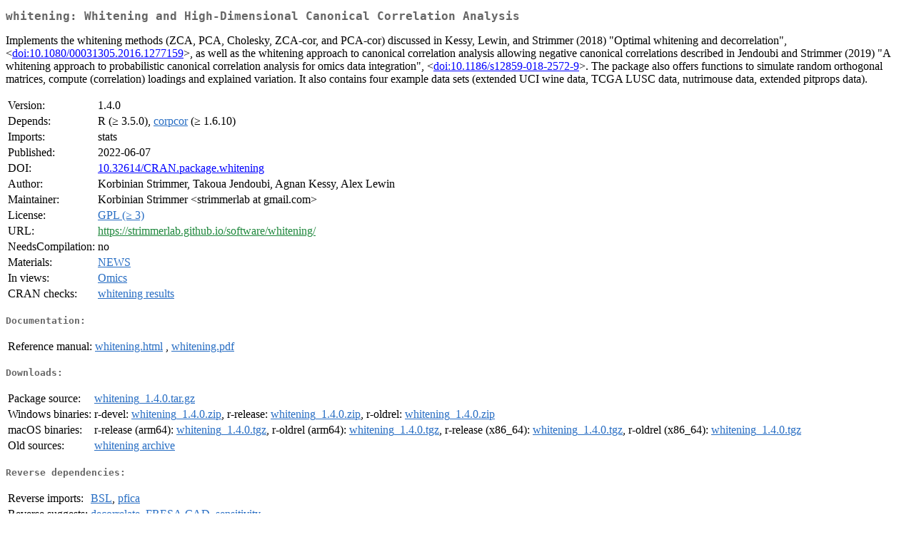

--- FILE ---
content_type: text/html
request_url: https://cran.stat.unipd.it/web/packages/whitening/index.html
body_size: 2099
content:
<!DOCTYPE html>
<html>
<head>
<title>CRAN: Package whitening</title>
<link rel="canonical" href="https://CRAN.R-project.org/package=whitening"/>
<link rel="stylesheet" type="text/css" href="../../CRAN_web.css" />
<meta http-equiv="Content-Type" content="text/html; charset=utf-8" />
<meta name="viewport" content="width=device-width, initial-scale=1.0, user-scalable=yes"/>
<meta name="DC.identifier" content="https://CRAN.R-project.org/package=whitening" />
<meta name="DC.publisher" content="Comprehensive R Archive Network (CRAN)" />
<meta name="twitter:card" content="summary" />
<meta property="og:title" content="whitening: Whitening and High-Dimensional Canonical Correlation Analysis" />
<meta property="og:description" content="Implements the whitening methods (ZCA, PCA, Cholesky, ZCA-cor, and PCA-cor) discussed in Kessy, Lewin, and Strimmer (2018) &quot;Optimal whitening and decorrelation&quot;, &amp;lt;&lt;a href=&quot;https://doi.org/10.1080%2F00031305.2016.1277159&quot; target=&quot;_top&quot;&gt;doi:10.1080/00031305.2016.1277159&lt;/a&gt;&amp;gt;, as well as the whitening approach to canonical correlation analysis allowing negative canonical correlations described in Jendoubi and Strimmer (2019) &quot;A whitening approach to probabilistic canonical correlation analysis for omics data integration&quot;, &amp;lt;&lt;a href=&quot;https://doi.org/10.1186%2Fs12859-018-2572-9&quot; target=&quot;_top&quot;&gt;doi:10.1186/s12859-018-2572-9&lt;/a&gt;&amp;gt;. The package also offers functions to simulate random orthogonal matrices, compute (correlation) loadings and explained variation. It also contains four example data sets (extended UCI wine data, TCGA LUSC data, nutrimouse data, extended pitprops data)." />
<meta property="og:image" content="https://CRAN.R-project.org/CRANlogo.png" />
<meta property="og:type" content="website" />
<meta property="og:url" content="https://CRAN.R-project.org/package=whitening" />
<style type="text/css">
  table td { vertical-align: top; }
</style>
</head>
<body>
<div class="container">
<h2>whitening: Whitening and High-Dimensional Canonical Correlation Analysis</h2>
<p>Implements the whitening methods (ZCA, PCA, Cholesky,
 ZCA-cor, and PCA-cor) discussed in Kessy, Lewin, and Strimmer (2018)
 "Optimal whitening and decorrelation", &lt;<a href="https://doi.org/10.1080%2F00031305.2016.1277159" target="_top">doi:10.1080/00031305.2016.1277159</a>&gt;,
 as well as the whitening approach to canonical correlation analysis allowing
 negative canonical correlations described in Jendoubi and Strimmer (2019)
 "A whitening approach to probabilistic canonical correlation analysis for omics
 data integration", &lt;<a href="https://doi.org/10.1186%2Fs12859-018-2572-9" target="_top">doi:10.1186/s12859-018-2572-9</a>&gt;. The package also offers
 functions to simulate random orthogonal matrices, compute (correlation) loadings
 and explained variation. It also contains four example data sets (extended UCI 
 wine data, TCGA LUSC data, nutrimouse data, extended pitprops data).</p>
<table>
<tr>
<td>Version:</td>
<td>1.4.0</td>
</tr>
<tr>
<td>Depends:</td>
<td>R (&ge; 3.5.0), <a href="../corpcor/index.html"><span class="CRAN">corpcor</span></a> (&ge; 1.6.10)</td>
</tr>
<tr>
<td>Imports:</td>
<td>stats</td>
</tr>
<tr>
<td>Published:</td>
<td>2022-06-07</td>
</tr>
<tr>
<td>DOI:</td>
<td><a href="https://doi.org/10.32614/CRAN.package.whitening">10.32614/CRAN.package.whitening</a></td>
</tr>
<tr>
<td>Author:</td>
<td>Korbinian Strimmer, Takoua Jendoubi, Agnan Kessy, Alex Lewin</td>
</tr>
<tr>
<td>Maintainer:</td>
<td>Korbinian Strimmer  &#x3c;&#x73;&#x74;&#x72;&#x69;&#x6d;&#x6d;&#x65;&#x72;&#x6c;&#x61;&#x62;&#x20;&#x61;&#x74;&#x20;&#x67;&#x6d;&#x61;&#x69;&#x6c;&#x2e;&#x63;&#x6f;&#x6d;&#x3e;</td>
</tr>
<tr>
<td>License:</td>
<td><a href="../../licenses/GPL-3"><span class="CRAN">GPL (&ge; 3)</span></a></td>
</tr>
<tr>
<td>URL:</td>
<td><a href="https://strimmerlab.github.io/software/whitening/" target="_top"><span class="GitHub">https://strimmerlab.github.io/software/whitening/</span></a></td>
</tr>
<tr>
<td>NeedsCompilation:</td>
<td>no</td>
</tr>
<tr>
<td>Materials:</td>
<td><a href="NEWS"><span class="CRAN">NEWS</span></a> </td>
</tr>
<tr>
<td>In&nbsp;views:</td>
<td><a href="../../views/Omics.html"><span class="CRAN">Omics</span></a></td>
</tr>
<tr>
<td>CRAN&nbsp;checks:</td>
<td><a href="../../checks/check_results_whitening.html"><span class="CRAN">whitening results</span></a></td>
</tr>
</table>
<h4>Documentation:</h4>
<table>
<tr>
<td>Reference&nbsp;manual:</td>
<td>
 <a href="refman/whitening.html"><span class="CRAN">whitening.html</span></a> ,  <a href="whitening.pdf"><span class="CRAN">whitening.pdf</span></a> 
</td>
</tr>
</table>
<h4>Downloads:</h4>
<table>
<tr>
<td> Package&nbsp;source: </td>
<td> <a href="../../../src/contrib/whitening_1.4.0.tar.gz"> <span class="CRAN"> whitening_1.4.0.tar.gz </span> </a> </td>
</tr>
<tr>
<td> Windows&nbsp;binaries: </td>
<td> r-devel: <a href="../../../bin/windows/contrib/4.6/whitening_1.4.0.zip"><span class="CRAN">whitening_1.4.0.zip</span></a>, r-release: <a href="../../../bin/windows/contrib/4.5/whitening_1.4.0.zip"><span class="CRAN">whitening_1.4.0.zip</span></a>, r-oldrel: <a href="../../../bin/windows/contrib/4.4/whitening_1.4.0.zip"><span class="CRAN">whitening_1.4.0.zip</span></a> </td>
</tr>
<tr>
<td> macOS&nbsp;binaries: </td>
<td> r-release (arm64): <a href="../../../bin/macosx/big-sur-arm64/contrib/4.5/whitening_1.4.0.tgz"><span class="CRAN">whitening_1.4.0.tgz</span></a>, r-oldrel (arm64): <a href="../../../bin/macosx/big-sur-arm64/contrib/4.4/whitening_1.4.0.tgz"><span class="CRAN">whitening_1.4.0.tgz</span></a>, r-release (x86_64): <a href="../../../bin/macosx/big-sur-x86_64/contrib/4.5/whitening_1.4.0.tgz"><span class="CRAN">whitening_1.4.0.tgz</span></a>, r-oldrel (x86_64): <a href="../../../bin/macosx/big-sur-x86_64/contrib/4.4/whitening_1.4.0.tgz"><span class="CRAN">whitening_1.4.0.tgz</span></a> </td>
</tr>
<tr>
<td> Old&nbsp;sources: </td>
<td> <a href="https://CRAN.R-project.org/src/contrib/Archive/whitening"> <span class="CRAN"> whitening archive </span> </a> </td>
</tr>
</table>
<h4>Reverse dependencies:</h4>
<table>
<tr>
<td>Reverse&nbsp;imports:</td>
<td><a href="../BSL/index.html"><span class="CRAN">BSL</span></a>, <a href="../pfica/index.html"><span class="CRAN">pfica</span></a></td>
</tr>
<tr>
<td>Reverse&nbsp;suggests:</td>
<td><a href="../decorrelate/index.html"><span class="CRAN">decorrelate</span></a>, <a href="../FRESA.CAD/index.html"><span class="CRAN">FRESA.CAD</span></a>, <a href="../sensitivity/index.html"><span class="CRAN">sensitivity</span></a></td>
</tr>
</table>
<h4>Linking:</h4>
<p>Please use the canonical form
<a href="https://CRAN.R-project.org/package=whitening"><span class="CRAN"><samp>https://CRAN.R-project.org/package=whitening</samp></span></a>
to link to this page.</p>
</div>
</body>
</html>
